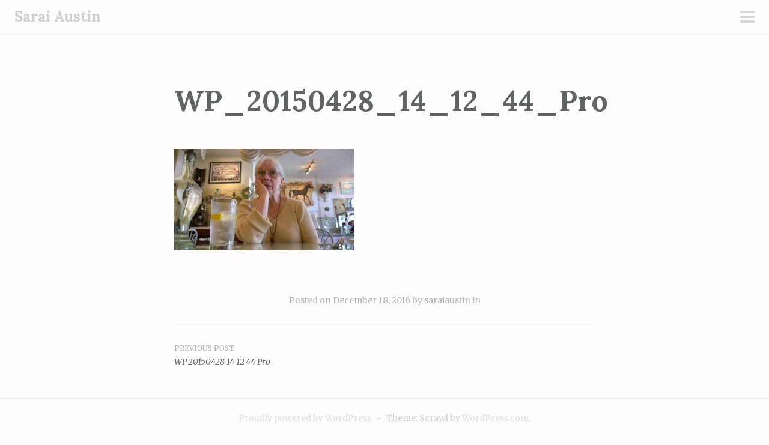

--- FILE ---
content_type: text/html; charset=UTF-8
request_url: https://saraiaustin.com/wp_20150428_14_12_44_pro-2/
body_size: 12235
content:
<!DOCTYPE html>
<html lang="en-US">
<head>
<meta charset="UTF-8">
<meta name="viewport" content="width=device-width, initial-scale=1">
<title>WP_20150428_14_12_44_Pro | Sarai Austin</title>
<link rel="profile" href="http://gmpg.org/xfn/11">
<link rel="pingback" href="https://saraiaustin.com/xmlrpc.php">

<meta name='robots' content='max-image-preview:large' />
<link rel='dns-prefetch' href='//secure.gravatar.com' />
<link rel='dns-prefetch' href='//stats.wp.com' />
<link rel='dns-prefetch' href='//fonts.googleapis.com' />
<link rel='dns-prefetch' href='//v0.wordpress.com' />
<link rel="alternate" type="application/rss+xml" title="Sarai Austin &raquo; Feed" href="https://saraiaustin.com/feed/" />
<link rel="alternate" type="application/rss+xml" title="Sarai Austin &raquo; Comments Feed" href="https://saraiaustin.com/comments/feed/" />
<link rel="alternate" title="oEmbed (JSON)" type="application/json+oembed" href="https://saraiaustin.com/wp-json/oembed/1.0/embed?url=https%3A%2F%2Fsaraiaustin.com%2Fwp_20150428_14_12_44_pro-2%2F" />
<link rel="alternate" title="oEmbed (XML)" type="text/xml+oembed" href="https://saraiaustin.com/wp-json/oembed/1.0/embed?url=https%3A%2F%2Fsaraiaustin.com%2Fwp_20150428_14_12_44_pro-2%2F&#038;format=xml" />
<style id='wp-img-auto-sizes-contain-inline-css' type='text/css'>
img:is([sizes=auto i],[sizes^="auto," i]){contain-intrinsic-size:3000px 1500px}
/*# sourceURL=wp-img-auto-sizes-contain-inline-css */
</style>
<link rel='stylesheet' id='twb-open-sans-css' href='https://fonts.googleapis.com/css?family=Open+Sans%3A300%2C400%2C500%2C600%2C700%2C800&#038;display=swap&#038;ver=6.9' type='text/css' media='all' />
<link rel='stylesheet' id='twbbwg-global-css' href='https://saraiaustin.com/wp-content/plugins/photo-gallery/booster/assets/css/global.css?ver=1.0.0' type='text/css' media='all' />
<link rel='stylesheet' id='scrawl-style-css' href='https://saraiaustin.com/wp-content/themes/My-Scrawl/style.css?ver=6.9' type='text/css' media='all' />
<link rel='stylesheet' id='scrawl-fonts-css' href='https://fonts.googleapis.com/css?family=Lora:400,700|Merriweather:400italic,400,700,700italic&#038;subset=latin%2Clatin-ext' type='text/css' media='all' />
<link rel='stylesheet' id='genericons-css' href='https://saraiaustin.com/wp-content/plugins/jetpack/_inc/genericons/genericons/genericons.css?ver=3.1' type='text/css' media='all' />
<style id='wp-emoji-styles-inline-css' type='text/css'>

	img.wp-smiley, img.emoji {
		display: inline !important;
		border: none !important;
		box-shadow: none !important;
		height: 1em !important;
		width: 1em !important;
		margin: 0 0.07em !important;
		vertical-align: -0.1em !important;
		background: none !important;
		padding: 0 !important;
	}
/*# sourceURL=wp-emoji-styles-inline-css */
</style>
<style id='wp-block-library-inline-css' type='text/css'>
:root{--wp-block-synced-color:#7a00df;--wp-block-synced-color--rgb:122,0,223;--wp-bound-block-color:var(--wp-block-synced-color);--wp-editor-canvas-background:#ddd;--wp-admin-theme-color:#007cba;--wp-admin-theme-color--rgb:0,124,186;--wp-admin-theme-color-darker-10:#006ba1;--wp-admin-theme-color-darker-10--rgb:0,107,160.5;--wp-admin-theme-color-darker-20:#005a87;--wp-admin-theme-color-darker-20--rgb:0,90,135;--wp-admin-border-width-focus:2px}@media (min-resolution:192dpi){:root{--wp-admin-border-width-focus:1.5px}}.wp-element-button{cursor:pointer}:root .has-very-light-gray-background-color{background-color:#eee}:root .has-very-dark-gray-background-color{background-color:#313131}:root .has-very-light-gray-color{color:#eee}:root .has-very-dark-gray-color{color:#313131}:root .has-vivid-green-cyan-to-vivid-cyan-blue-gradient-background{background:linear-gradient(135deg,#00d084,#0693e3)}:root .has-purple-crush-gradient-background{background:linear-gradient(135deg,#34e2e4,#4721fb 50%,#ab1dfe)}:root .has-hazy-dawn-gradient-background{background:linear-gradient(135deg,#faaca8,#dad0ec)}:root .has-subdued-olive-gradient-background{background:linear-gradient(135deg,#fafae1,#67a671)}:root .has-atomic-cream-gradient-background{background:linear-gradient(135deg,#fdd79a,#004a59)}:root .has-nightshade-gradient-background{background:linear-gradient(135deg,#330968,#31cdcf)}:root .has-midnight-gradient-background{background:linear-gradient(135deg,#020381,#2874fc)}:root{--wp--preset--font-size--normal:16px;--wp--preset--font-size--huge:42px}.has-regular-font-size{font-size:1em}.has-larger-font-size{font-size:2.625em}.has-normal-font-size{font-size:var(--wp--preset--font-size--normal)}.has-huge-font-size{font-size:var(--wp--preset--font-size--huge)}.has-text-align-center{text-align:center}.has-text-align-left{text-align:left}.has-text-align-right{text-align:right}.has-fit-text{white-space:nowrap!important}#end-resizable-editor-section{display:none}.aligncenter{clear:both}.items-justified-left{justify-content:flex-start}.items-justified-center{justify-content:center}.items-justified-right{justify-content:flex-end}.items-justified-space-between{justify-content:space-between}.screen-reader-text{border:0;clip-path:inset(50%);height:1px;margin:-1px;overflow:hidden;padding:0;position:absolute;width:1px;word-wrap:normal!important}.screen-reader-text:focus{background-color:#ddd;clip-path:none;color:#444;display:block;font-size:1em;height:auto;left:5px;line-height:normal;padding:15px 23px 14px;text-decoration:none;top:5px;width:auto;z-index:100000}html :where(.has-border-color){border-style:solid}html :where([style*=border-top-color]){border-top-style:solid}html :where([style*=border-right-color]){border-right-style:solid}html :where([style*=border-bottom-color]){border-bottom-style:solid}html :where([style*=border-left-color]){border-left-style:solid}html :where([style*=border-width]){border-style:solid}html :where([style*=border-top-width]){border-top-style:solid}html :where([style*=border-right-width]){border-right-style:solid}html :where([style*=border-bottom-width]){border-bottom-style:solid}html :where([style*=border-left-width]){border-left-style:solid}html :where(img[class*=wp-image-]){height:auto;max-width:100%}:where(figure){margin:0 0 1em}html :where(.is-position-sticky){--wp-admin--admin-bar--position-offset:var(--wp-admin--admin-bar--height,0px)}@media screen and (max-width:600px){html :where(.is-position-sticky){--wp-admin--admin-bar--position-offset:0px}}

/*# sourceURL=wp-block-library-inline-css */
</style><style id='global-styles-inline-css' type='text/css'>
:root{--wp--preset--aspect-ratio--square: 1;--wp--preset--aspect-ratio--4-3: 4/3;--wp--preset--aspect-ratio--3-4: 3/4;--wp--preset--aspect-ratio--3-2: 3/2;--wp--preset--aspect-ratio--2-3: 2/3;--wp--preset--aspect-ratio--16-9: 16/9;--wp--preset--aspect-ratio--9-16: 9/16;--wp--preset--color--black: #000000;--wp--preset--color--cyan-bluish-gray: #abb8c3;--wp--preset--color--white: #ffffff;--wp--preset--color--pale-pink: #f78da7;--wp--preset--color--vivid-red: #cf2e2e;--wp--preset--color--luminous-vivid-orange: #ff6900;--wp--preset--color--luminous-vivid-amber: #fcb900;--wp--preset--color--light-green-cyan: #7bdcb5;--wp--preset--color--vivid-green-cyan: #00d084;--wp--preset--color--pale-cyan-blue: #8ed1fc;--wp--preset--color--vivid-cyan-blue: #0693e3;--wp--preset--color--vivid-purple: #9b51e0;--wp--preset--gradient--vivid-cyan-blue-to-vivid-purple: linear-gradient(135deg,rgb(6,147,227) 0%,rgb(155,81,224) 100%);--wp--preset--gradient--light-green-cyan-to-vivid-green-cyan: linear-gradient(135deg,rgb(122,220,180) 0%,rgb(0,208,130) 100%);--wp--preset--gradient--luminous-vivid-amber-to-luminous-vivid-orange: linear-gradient(135deg,rgb(252,185,0) 0%,rgb(255,105,0) 100%);--wp--preset--gradient--luminous-vivid-orange-to-vivid-red: linear-gradient(135deg,rgb(255,105,0) 0%,rgb(207,46,46) 100%);--wp--preset--gradient--very-light-gray-to-cyan-bluish-gray: linear-gradient(135deg,rgb(238,238,238) 0%,rgb(169,184,195) 100%);--wp--preset--gradient--cool-to-warm-spectrum: linear-gradient(135deg,rgb(74,234,220) 0%,rgb(151,120,209) 20%,rgb(207,42,186) 40%,rgb(238,44,130) 60%,rgb(251,105,98) 80%,rgb(254,248,76) 100%);--wp--preset--gradient--blush-light-purple: linear-gradient(135deg,rgb(255,206,236) 0%,rgb(152,150,240) 100%);--wp--preset--gradient--blush-bordeaux: linear-gradient(135deg,rgb(254,205,165) 0%,rgb(254,45,45) 50%,rgb(107,0,62) 100%);--wp--preset--gradient--luminous-dusk: linear-gradient(135deg,rgb(255,203,112) 0%,rgb(199,81,192) 50%,rgb(65,88,208) 100%);--wp--preset--gradient--pale-ocean: linear-gradient(135deg,rgb(255,245,203) 0%,rgb(182,227,212) 50%,rgb(51,167,181) 100%);--wp--preset--gradient--electric-grass: linear-gradient(135deg,rgb(202,248,128) 0%,rgb(113,206,126) 100%);--wp--preset--gradient--midnight: linear-gradient(135deg,rgb(2,3,129) 0%,rgb(40,116,252) 100%);--wp--preset--font-size--small: 13px;--wp--preset--font-size--medium: 20px;--wp--preset--font-size--large: 36px;--wp--preset--font-size--x-large: 42px;--wp--preset--spacing--20: 0.44rem;--wp--preset--spacing--30: 0.67rem;--wp--preset--spacing--40: 1rem;--wp--preset--spacing--50: 1.5rem;--wp--preset--spacing--60: 2.25rem;--wp--preset--spacing--70: 3.38rem;--wp--preset--spacing--80: 5.06rem;--wp--preset--shadow--natural: 6px 6px 9px rgba(0, 0, 0, 0.2);--wp--preset--shadow--deep: 12px 12px 50px rgba(0, 0, 0, 0.4);--wp--preset--shadow--sharp: 6px 6px 0px rgba(0, 0, 0, 0.2);--wp--preset--shadow--outlined: 6px 6px 0px -3px rgb(255, 255, 255), 6px 6px rgb(0, 0, 0);--wp--preset--shadow--crisp: 6px 6px 0px rgb(0, 0, 0);}:where(.is-layout-flex){gap: 0.5em;}:where(.is-layout-grid){gap: 0.5em;}body .is-layout-flex{display: flex;}.is-layout-flex{flex-wrap: wrap;align-items: center;}.is-layout-flex > :is(*, div){margin: 0;}body .is-layout-grid{display: grid;}.is-layout-grid > :is(*, div){margin: 0;}:where(.wp-block-columns.is-layout-flex){gap: 2em;}:where(.wp-block-columns.is-layout-grid){gap: 2em;}:where(.wp-block-post-template.is-layout-flex){gap: 1.25em;}:where(.wp-block-post-template.is-layout-grid){gap: 1.25em;}.has-black-color{color: var(--wp--preset--color--black) !important;}.has-cyan-bluish-gray-color{color: var(--wp--preset--color--cyan-bluish-gray) !important;}.has-white-color{color: var(--wp--preset--color--white) !important;}.has-pale-pink-color{color: var(--wp--preset--color--pale-pink) !important;}.has-vivid-red-color{color: var(--wp--preset--color--vivid-red) !important;}.has-luminous-vivid-orange-color{color: var(--wp--preset--color--luminous-vivid-orange) !important;}.has-luminous-vivid-amber-color{color: var(--wp--preset--color--luminous-vivid-amber) !important;}.has-light-green-cyan-color{color: var(--wp--preset--color--light-green-cyan) !important;}.has-vivid-green-cyan-color{color: var(--wp--preset--color--vivid-green-cyan) !important;}.has-pale-cyan-blue-color{color: var(--wp--preset--color--pale-cyan-blue) !important;}.has-vivid-cyan-blue-color{color: var(--wp--preset--color--vivid-cyan-blue) !important;}.has-vivid-purple-color{color: var(--wp--preset--color--vivid-purple) !important;}.has-black-background-color{background-color: var(--wp--preset--color--black) !important;}.has-cyan-bluish-gray-background-color{background-color: var(--wp--preset--color--cyan-bluish-gray) !important;}.has-white-background-color{background-color: var(--wp--preset--color--white) !important;}.has-pale-pink-background-color{background-color: var(--wp--preset--color--pale-pink) !important;}.has-vivid-red-background-color{background-color: var(--wp--preset--color--vivid-red) !important;}.has-luminous-vivid-orange-background-color{background-color: var(--wp--preset--color--luminous-vivid-orange) !important;}.has-luminous-vivid-amber-background-color{background-color: var(--wp--preset--color--luminous-vivid-amber) !important;}.has-light-green-cyan-background-color{background-color: var(--wp--preset--color--light-green-cyan) !important;}.has-vivid-green-cyan-background-color{background-color: var(--wp--preset--color--vivid-green-cyan) !important;}.has-pale-cyan-blue-background-color{background-color: var(--wp--preset--color--pale-cyan-blue) !important;}.has-vivid-cyan-blue-background-color{background-color: var(--wp--preset--color--vivid-cyan-blue) !important;}.has-vivid-purple-background-color{background-color: var(--wp--preset--color--vivid-purple) !important;}.has-black-border-color{border-color: var(--wp--preset--color--black) !important;}.has-cyan-bluish-gray-border-color{border-color: var(--wp--preset--color--cyan-bluish-gray) !important;}.has-white-border-color{border-color: var(--wp--preset--color--white) !important;}.has-pale-pink-border-color{border-color: var(--wp--preset--color--pale-pink) !important;}.has-vivid-red-border-color{border-color: var(--wp--preset--color--vivid-red) !important;}.has-luminous-vivid-orange-border-color{border-color: var(--wp--preset--color--luminous-vivid-orange) !important;}.has-luminous-vivid-amber-border-color{border-color: var(--wp--preset--color--luminous-vivid-amber) !important;}.has-light-green-cyan-border-color{border-color: var(--wp--preset--color--light-green-cyan) !important;}.has-vivid-green-cyan-border-color{border-color: var(--wp--preset--color--vivid-green-cyan) !important;}.has-pale-cyan-blue-border-color{border-color: var(--wp--preset--color--pale-cyan-blue) !important;}.has-vivid-cyan-blue-border-color{border-color: var(--wp--preset--color--vivid-cyan-blue) !important;}.has-vivid-purple-border-color{border-color: var(--wp--preset--color--vivid-purple) !important;}.has-vivid-cyan-blue-to-vivid-purple-gradient-background{background: var(--wp--preset--gradient--vivid-cyan-blue-to-vivid-purple) !important;}.has-light-green-cyan-to-vivid-green-cyan-gradient-background{background: var(--wp--preset--gradient--light-green-cyan-to-vivid-green-cyan) !important;}.has-luminous-vivid-amber-to-luminous-vivid-orange-gradient-background{background: var(--wp--preset--gradient--luminous-vivid-amber-to-luminous-vivid-orange) !important;}.has-luminous-vivid-orange-to-vivid-red-gradient-background{background: var(--wp--preset--gradient--luminous-vivid-orange-to-vivid-red) !important;}.has-very-light-gray-to-cyan-bluish-gray-gradient-background{background: var(--wp--preset--gradient--very-light-gray-to-cyan-bluish-gray) !important;}.has-cool-to-warm-spectrum-gradient-background{background: var(--wp--preset--gradient--cool-to-warm-spectrum) !important;}.has-blush-light-purple-gradient-background{background: var(--wp--preset--gradient--blush-light-purple) !important;}.has-blush-bordeaux-gradient-background{background: var(--wp--preset--gradient--blush-bordeaux) !important;}.has-luminous-dusk-gradient-background{background: var(--wp--preset--gradient--luminous-dusk) !important;}.has-pale-ocean-gradient-background{background: var(--wp--preset--gradient--pale-ocean) !important;}.has-electric-grass-gradient-background{background: var(--wp--preset--gradient--electric-grass) !important;}.has-midnight-gradient-background{background: var(--wp--preset--gradient--midnight) !important;}.has-small-font-size{font-size: var(--wp--preset--font-size--small) !important;}.has-medium-font-size{font-size: var(--wp--preset--font-size--medium) !important;}.has-large-font-size{font-size: var(--wp--preset--font-size--large) !important;}.has-x-large-font-size{font-size: var(--wp--preset--font-size--x-large) !important;}
/*# sourceURL=global-styles-inline-css */
</style>

<style id='classic-theme-styles-inline-css' type='text/css'>
/*! This file is auto-generated */
.wp-block-button__link{color:#fff;background-color:#32373c;border-radius:9999px;box-shadow:none;text-decoration:none;padding:calc(.667em + 2px) calc(1.333em + 2px);font-size:1.125em}.wp-block-file__button{background:#32373c;color:#fff;text-decoration:none}
/*# sourceURL=/wp-includes/css/classic-themes.min.css */
</style>
<link rel='stylesheet' id='colorbox-css' href='https://saraiaustin.com/wp-content/plugins/gallery-image-gallery-photo/Style/colorbox.css?ver=6.9' type='text/css' media='all' />
<link rel='stylesheet' id='swipebox-css' href='https://saraiaustin.com/wp-content/plugins/gallery-image-gallery-photo/Style/swipebox.css?ver=6.9' type='text/css' media='all' />
<link rel='stylesheet' id='justifiedGallery-css' href='https://saraiaustin.com/wp-content/plugins/gallery-image-gallery-photo/Style/justifiedGallery.css?ver=6.9' type='text/css' media='all' />
<link rel='stylesheet' id='Rich_Web_Gallery_Image-css' href='https://saraiaustin.com/wp-content/plugins/gallery-image-gallery-photo/Style/Rich-Web-Gallery-Image-Widget.css?ver=6.9' type='text/css' media='all' />
<link rel='stylesheet' id='fontawesomeGI-css-css' href='https://saraiaustin.com/wp-content/plugins/gallery-image-gallery-photo/Style/richwebicons.css?ver=6.9' type='text/css' media='all' />
<link rel='stylesheet' id='bwg_fonts-css' href='https://saraiaustin.com/wp-content/plugins/photo-gallery/css/bwg-fonts/fonts.css?ver=0.0.1' type='text/css' media='all' />
<link rel='stylesheet' id='sumoselect-css' href='https://saraiaustin.com/wp-content/plugins/photo-gallery/css/sumoselect.min.css?ver=3.4.6' type='text/css' media='all' />
<link rel='stylesheet' id='mCustomScrollbar-css' href='https://saraiaustin.com/wp-content/plugins/photo-gallery/css/jquery.mCustomScrollbar.min.css?ver=3.1.5' type='text/css' media='all' />
<link rel='stylesheet' id='bwg_frontend-css' href='https://saraiaustin.com/wp-content/plugins/photo-gallery/css/styles.min.css?ver=1.8.35' type='text/css' media='all' />
<link rel='stylesheet' id='parent-style-css' href='https://saraiaustin.com/wp-content/themes/scrawl/style.css?ver=6.9' type='text/css' media='all' />
<link rel='stylesheet' id='msl-main-css' href='https://saraiaustin.com/wp-content/plugins/master-slider/public/assets/css/masterslider.main.css?ver=3.11.0' type='text/css' media='all' />
<link rel='stylesheet' id='msl-custom-css' href='https://saraiaustin.com/wp-content/uploads/master-slider/custom.css?ver=2.1' type='text/css' media='all' />
<link rel='stylesheet' id='frs-css-css' href='https://saraiaustin.com/wp-content/plugins/fluid-responsive-slideshow/css/frs.css?ver=2.3.1' type='text/css' media='all' />
<link rel='stylesheet' id='frs-position-css' href='https://saraiaustin.com/wp-content/plugins/fluid-responsive-slideshow/css/frs-position.css?ver=2.3.1' type='text/css' media='all' />
<link rel='stylesheet' id='OpenSans-css' href='https://fonts.googleapis.com/css?family=Open+Sans%3A400italic%2C700italic%2C400%2C700&#038;ver=2.3.1' type='text/css' media='all' />
<script type="text/javascript" src="https://saraiaustin.com/wp-includes/js/jquery/jquery.min.js?ver=3.7.1" id="jquery-core-js"></script>
<script type="text/javascript" src="https://saraiaustin.com/wp-includes/js/jquery/jquery-migrate.min.js?ver=3.4.1" id="jquery-migrate-js"></script>
<script type="text/javascript" src="https://saraiaustin.com/wp-content/plugins/photo-gallery/booster/assets/js/circle-progress.js?ver=1.2.2" id="twbbwg-circle-js"></script>
<script type="text/javascript" id="twbbwg-global-js-extra">
/* <![CDATA[ */
var twb = {"nonce":"9745d0558f","ajax_url":"https://saraiaustin.com/wp-admin/admin-ajax.php","plugin_url":"https://saraiaustin.com/wp-content/plugins/photo-gallery/booster","href":"https://saraiaustin.com/wp-admin/admin.php?page=twbbwg_photo-gallery"};
var twb = {"nonce":"9745d0558f","ajax_url":"https://saraiaustin.com/wp-admin/admin-ajax.php","plugin_url":"https://saraiaustin.com/wp-content/plugins/photo-gallery/booster","href":"https://saraiaustin.com/wp-admin/admin.php?page=twbbwg_photo-gallery"};
//# sourceURL=twbbwg-global-js-extra
/* ]]> */
</script>
<script type="text/javascript" src="https://saraiaustin.com/wp-content/plugins/photo-gallery/booster/assets/js/global.js?ver=1.0.0" id="twbbwg-global-js"></script>
<script type="text/javascript" src="https://saraiaustin.com/wp-content/plugins/fluid-responsive-slideshow/js/frs.js?ver=2.3.1" id="fluid-responsive-slideshow-js"></script>
<script type="text/javascript" src="https://saraiaustin.com/wp-content/plugins/fluid-responsive-slideshow/js/jquery.touchSwipe.min.js?ver=6.9" id="touchSwipe_js-js"></script>
<script type="text/javascript" src="https://saraiaustin.com/wp-content/plugins/fluid-responsive-slideshow/js/imagesloaded.min.js?ver=2.3.1" id="images-loaded-js"></script>
<script type="text/javascript" src="https://saraiaustin.com/wp-includes/js/jquery/ui/core.min.js?ver=1.13.3" id="jquery-ui-core-js"></script>
<script type="text/javascript" src="https://saraiaustin.com/wp-includes/js/imagesloaded.min.js?ver=5.0.0" id="imagesloaded-js"></script>
<script type="text/javascript" src="https://saraiaustin.com/wp-includes/js/masonry.min.js?ver=4.2.2" id="masonry-js"></script>
<script type="text/javascript" src="https://saraiaustin.com/wp-content/plugins/gallery-image-gallery-photo/Scripts/jquery.swipebox.min.js?ver=6.9" id="swipebox-js"></script>
<script type="text/javascript" src="https://saraiaustin.com/wp-content/plugins/gallery-image-gallery-photo/Scripts/jquery.colorbox-min.js?ver=6.9" id="colorbox-js"></script>
<script type="text/javascript" src="https://saraiaustin.com/wp-content/plugins/gallery-image-gallery-photo/Scripts/jquery.justifiedGallery.js?ver=6.9" id="justifiedGallery-js"></script>
<script type="text/javascript" src="https://saraiaustin.com/wp-content/plugins/gallery-image-gallery-photo/Scripts/classie.js?ver=6.9" id="classie-js"></script>
<script type="text/javascript" src="https://saraiaustin.com/wp-content/plugins/gallery-image-gallery-photo/Scripts/modernizr-custom.js?ver=6.9" id="Rich_Web_Gallery_Image2-js"></script>
<script type="text/javascript" src="https://saraiaustin.com/wp-content/plugins/gallery-image-gallery-photo/Scripts/Rich-Web-Gallery-Image-Widget.js?ver=6.9" id="Rich_Web_Gallery_Image-js"></script>
<script type="text/javascript" src="https://saraiaustin.com/wp-content/plugins/photo-gallery/js/jquery.sumoselect.min.js?ver=3.4.6" id="sumoselect-js"></script>
<script type="text/javascript" src="https://saraiaustin.com/wp-content/plugins/photo-gallery/js/tocca.min.js?ver=2.0.9" id="bwg_mobile-js"></script>
<script type="text/javascript" src="https://saraiaustin.com/wp-content/plugins/photo-gallery/js/jquery.mCustomScrollbar.concat.min.js?ver=3.1.5" id="mCustomScrollbar-js"></script>
<script type="text/javascript" src="https://saraiaustin.com/wp-content/plugins/photo-gallery/js/jquery.fullscreen.min.js?ver=0.6.0" id="jquery-fullscreen-js"></script>
<script type="text/javascript" id="bwg_frontend-js-extra">
/* <![CDATA[ */
var bwg_objectsL10n = {"bwg_field_required":"field is required.","bwg_mail_validation":"This is not a valid email address.","bwg_search_result":"There are no images matching your search.","bwg_select_tag":"Select Tag","bwg_order_by":"Order By","bwg_search":"Search","bwg_show_ecommerce":"Show Ecommerce","bwg_hide_ecommerce":"Hide Ecommerce","bwg_show_comments":"Show Comments","bwg_hide_comments":"Hide Comments","bwg_restore":"Restore","bwg_maximize":"Maximize","bwg_fullscreen":"Fullscreen","bwg_exit_fullscreen":"Exit Fullscreen","bwg_search_tag":"SEARCH...","bwg_tag_no_match":"No tags found","bwg_all_tags_selected":"All tags selected","bwg_tags_selected":"tags selected","play":"Play","pause":"Pause","is_pro":"","bwg_play":"Play","bwg_pause":"Pause","bwg_hide_info":"Hide info","bwg_show_info":"Show info","bwg_hide_rating":"Hide rating","bwg_show_rating":"Show rating","ok":"Ok","cancel":"Cancel","select_all":"Select all","lazy_load":"0","lazy_loader":"https://saraiaustin.com/wp-content/plugins/photo-gallery/images/ajax_loader.png","front_ajax":"0","bwg_tag_see_all":"see all tags","bwg_tag_see_less":"see less tags"};
//# sourceURL=bwg_frontend-js-extra
/* ]]> */
</script>
<script type="text/javascript" src="https://saraiaustin.com/wp-content/plugins/photo-gallery/js/scripts.min.js?ver=1.8.35" id="bwg_frontend-js"></script>
<link rel="https://api.w.org/" href="https://saraiaustin.com/wp-json/" /><link rel="alternate" title="JSON" type="application/json" href="https://saraiaustin.com/wp-json/wp/v2/media/723" /><link rel="EditURI" type="application/rsd+xml" title="RSD" href="https://saraiaustin.com/xmlrpc.php?rsd" />
<meta name="generator" content="WordPress 6.9" />
<link rel="canonical" href="https://saraiaustin.com/wp_20150428_14_12_44_pro-2/" />
<link rel='shortlink' href='https://wp.me/a87O5v-bF' />
<script>var ms_grabbing_curosr = 'https://saraiaustin.com/wp-content/plugins/master-slider/public/assets/css/common/grabbing.cur', ms_grab_curosr = 'https://saraiaustin.com/wp-content/plugins/master-slider/public/assets/css/common/grab.cur';</script>
<meta name="generator" content="MasterSlider 3.11.0 - Responsive Touch Image Slider | avt.li/msf" />
	<style>img#wpstats{display:none}</style>
		
<!-- Jetpack Open Graph Tags -->
<meta property="og:type" content="article" />
<meta property="og:title" content="WP_20150428_14_12_44_Pro" />
<meta property="og:url" content="https://saraiaustin.com/wp_20150428_14_12_44_pro-2/" />
<meta property="og:description" content="Visit the post for more." />
<meta property="article:published_time" content="2016-12-19T01:36:37+00:00" />
<meta property="article:modified_time" content="2016-12-19T01:36:37+00:00" />
<meta property="og:site_name" content="Sarai Austin" />
<meta property="og:image" content="https://saraiaustin.com/wp-content/uploads/2016/12/WP_20150428_14_12_44_Pro.jpg" />
<meta property="og:image:alt" content="" />
<meta property="og:locale" content="en_US" />
<meta name="twitter:text:title" content="WP_20150428_14_12_44_Pro" />
<meta name="twitter:image" content="https://saraiaustin.com/wp-content/uploads/2016/12/WP_20150428_14_12_44_Pro.jpg?w=640" />
<meta name="twitter:card" content="summary_large_image" />
<meta name="twitter:description" content="Visit the post for more." />

<!-- End Jetpack Open Graph Tags -->
<link rel="icon" href="https://saraiaustin.com/wp-content/uploads/2016/11/cropped-sarailogo2-32x32.jpg" sizes="32x32" />
<link rel="icon" href="https://saraiaustin.com/wp-content/uploads/2016/11/cropped-sarailogo2-192x192.jpg" sizes="192x192" />
<link rel="apple-touch-icon" href="https://saraiaustin.com/wp-content/uploads/2016/11/cropped-sarailogo2-180x180.jpg" />
<meta name="msapplication-TileImage" content="https://saraiaustin.com/wp-content/uploads/2016/11/cropped-sarailogo2-270x270.jpg" />
</head>

<body class="attachment wp-singular attachment-template-default single single-attachment postid-723 attachmentid-723 attachment-jpeg wp-theme-scrawl wp-child-theme-My-Scrawl _masterslider _ms_version_3.11.0 group-blog">
	<button class="menu-toggle x">
		<span class="lines"></span>
		<span class="screen-reader-text">Primary Menu</span>
	</button>
	<div class="slide-menu">
				
		<h1 class="site-title"><a href="https://saraiaustin.com/" rel="home">Sarai Austin</a></h1>
		<h2 class="site-description">writer</h2>
		
				
					<nav id="site-navigation" class="main-navigation" role="navigation">
				<div class="menu-content-container"><ul id="menu-content" class="menu"><li id="menu-item-424" class="menu-item menu-item-type-post_type menu-item-object-page menu-item-home menu-item-424"><a href="https://saraiaustin.com/">Home</a></li>
<li id="menu-item-1182" class="menu-item menu-item-type-post_type menu-item-object-page menu-item-1182"><a href="https://saraiaustin.com/sarai/about/">About</a></li>
<li id="menu-item-1455" class="menu-item menu-item-type-post_type menu-item-object-page menu-item-1455"><a href="https://saraiaustin.com/sarai/making-the-bed/">Making the Bed</a></li>
<li id="menu-item-1187" class="menu-item menu-item-type-post_type menu-item-object-page current_page_parent menu-item-1187"><a href="https://saraiaustin.com/posts/">Posts</a></li>
<li id="menu-item-454" class="menu-item menu-item-type-post_type menu-item-object-page menu-item-454"><a href="https://saraiaustin.com/sarai/who-i-am/">Who I Am</a></li>
<li id="menu-item-24" class="menu-item menu-item-type-post_type menu-item-object-page menu-item-24"><a href="https://saraiaustin.com/sarai/september-24-1946-october-16-2016/">Obituary Card</a></li>
<li id="menu-item-310" class="menu-item menu-item-type-post_type menu-item-object-page menu-item-310"><a href="https://saraiaustin.com/sarai/photos-2/">Photos of Sarai</a></li>
<li id="menu-item-883" class="menu-item menu-item-type-post_type menu-item-object-page menu-item-883"><a href="https://saraiaustin.com/sarai/chapbooks/">Chapbooks</a></li>
<li id="menu-item-1334" class="menu-item menu-item-type-post_type menu-item-object-page menu-item-1334"><a href="https://saraiaustin.com/sarai/chronological/">Chronological &#8211; There is No Autobiography but This</a></li>
<li id="menu-item-1250" class="menu-item menu-item-type-post_type menu-item-object-page menu-item-1250"><a href="https://saraiaustin.com/sarai/easter-sunday-april-16-2017/">Easter Sunday, April 16, 2017</a></li>
<li id="menu-item-1424" class="menu-item menu-item-type-post_type menu-item-object-page menu-item-1424"><a href="https://saraiaustin.com/?page_id=1423">June, 1976</a></li>
<li id="menu-item-1488" class="menu-item menu-item-type-post_type menu-item-object-page menu-item-1488"><a href="https://saraiaustin.com/sarai/peace-pilgrim/">Peace Pilgrim</a></li>
</ul></div>			</nav><!-- #site-navigation -->
				
			<div id="secondary" class="widget-area" role="complementary">
		<aside id="text-2" class="widget widget_text">			<div class="textwidget"></div>
		</aside>
		<aside id="recent-posts-4" class="widget widget_recent_entries">
		<h1 class="widget-title">Recent Posts</h1>
		<ul>
											<li>
					<a href="https://saraiaustin.com/2017/11/04/once-more-into-the-abyss-of-the-time-beyond/">Once more into the abyss of the time beyond.</a>
											<span class="post-date">November 4, 2017</span>
									</li>
											<li>
					<a href="https://saraiaustin.com/2017/10/13/address/">address</a>
											<span class="post-date">October 13, 2017</span>
									</li>
											<li>
					<a href="https://saraiaustin.com/2017/10/10/keyboard-sarais-911-poem/">Keyboard (Sarai&#8217;s 9/11 poem)</a>
											<span class="post-date">October 10, 2017</span>
									</li>
											<li>
					<a href="https://saraiaustin.com/2017/10/09/trifles/">trifles</a>
											<span class="post-date">October 9, 2017</span>
									</li>
											<li>
					<a href="https://saraiaustin.com/2017/10/04/biting/">biting</a>
											<span class="post-date">October 4, 2017</span>
									</li>
					</ul>

		</aside><aside id="categories-4" class="widget widget_categories"><h1 class="widget-title">Categories</h1><form action="https://saraiaustin.com" method="get"><label class="screen-reader-text" for="cat">Categories</label><select  name='cat' id='cat' class='postform'>
	<option value='-1'>Select Category</option>
	<option class="level-0" value="9">1970s&nbsp;&nbsp;(10)</option>
	<option class="level-0" value="5">1976&nbsp;&nbsp;(5)</option>
	<option class="level-0" value="7">1977&nbsp;&nbsp;(1)</option>
	<option class="level-0" value="11">1980s&nbsp;&nbsp;(4)</option>
	<option class="level-0" value="12">1987&nbsp;&nbsp;(1)</option>
	<option class="level-0" value="10">1989&nbsp;&nbsp;(2)</option>
	<option class="level-0" value="16">1994&nbsp;&nbsp;(1)</option>
	<option class="level-0" value="4">1999&nbsp;&nbsp;(6)</option>
	<option class="level-1" value="15">&nbsp;&nbsp;&nbsp;2001&nbsp;&nbsp;(3)</option>
	<option class="level-0" value="14">2014&nbsp;&nbsp;(4)</option>
	<option class="level-0" value="13">2015&nbsp;&nbsp;(2)</option>
	<option class="level-0" value="1">Uncategorized&nbsp;&nbsp;(1)</option>
</select>
</form><script type="text/javascript">
/* <![CDATA[ */

( ( dropdownId ) => {
	const dropdown = document.getElementById( dropdownId );
	function onSelectChange() {
		setTimeout( () => {
			if ( 'escape' === dropdown.dataset.lastkey ) {
				return;
			}
			if ( dropdown.value && parseInt( dropdown.value ) > 0 && dropdown instanceof HTMLSelectElement ) {
				dropdown.parentElement.submit();
			}
		}, 250 );
	}
	function onKeyUp( event ) {
		if ( 'Escape' === event.key ) {
			dropdown.dataset.lastkey = 'escape';
		} else {
			delete dropdown.dataset.lastkey;
		}
	}
	function onClick() {
		delete dropdown.dataset.lastkey;
	}
	dropdown.addEventListener( 'keyup', onKeyUp );
	dropdown.addEventListener( 'click', onClick );
	dropdown.addEventListener( 'change', onSelectChange );
})( "cat" );

//# sourceURL=WP_Widget_Categories%3A%3Awidget
/* ]]> */
</script>
</aside><aside id="nav_menu-2" class="widget widget_nav_menu"><div class="menu-content-container"><ul id="menu-content-1" class="menu"><li class="menu-item menu-item-type-post_type menu-item-object-page menu-item-home menu-item-424"><a href="https://saraiaustin.com/">Home</a></li>
<li class="menu-item menu-item-type-post_type menu-item-object-page menu-item-1182"><a href="https://saraiaustin.com/sarai/about/">About</a></li>
<li class="menu-item menu-item-type-post_type menu-item-object-page menu-item-1455"><a href="https://saraiaustin.com/sarai/making-the-bed/">Making the Bed</a></li>
<li class="menu-item menu-item-type-post_type menu-item-object-page current_page_parent menu-item-1187"><a href="https://saraiaustin.com/posts/">Posts</a></li>
<li class="menu-item menu-item-type-post_type menu-item-object-page menu-item-454"><a href="https://saraiaustin.com/sarai/who-i-am/">Who I Am</a></li>
<li class="menu-item menu-item-type-post_type menu-item-object-page menu-item-24"><a href="https://saraiaustin.com/sarai/september-24-1946-october-16-2016/">Obituary Card</a></li>
<li class="menu-item menu-item-type-post_type menu-item-object-page menu-item-310"><a href="https://saraiaustin.com/sarai/photos-2/">Photos of Sarai</a></li>
<li class="menu-item menu-item-type-post_type menu-item-object-page menu-item-883"><a href="https://saraiaustin.com/sarai/chapbooks/">Chapbooks</a></li>
<li class="menu-item menu-item-type-post_type menu-item-object-page menu-item-1334"><a href="https://saraiaustin.com/sarai/chronological/">Chronological &#8211; There is No Autobiography but This</a></li>
<li class="menu-item menu-item-type-post_type menu-item-object-page menu-item-1250"><a href="https://saraiaustin.com/sarai/easter-sunday-april-16-2017/">Easter Sunday, April 16, 2017</a></li>
<li class="menu-item menu-item-type-post_type menu-item-object-page menu-item-1424"><a href="https://saraiaustin.com/?page_id=1423">June, 1976</a></li>
<li class="menu-item menu-item-type-post_type menu-item-object-page menu-item-1488"><a href="https://saraiaustin.com/sarai/peace-pilgrim/">Peace Pilgrim</a></li>
</ul></div></aside><aside id="search-4" class="widget widget_search"><form role="search" method="get" class="search-form" action="https://saraiaustin.com/">
				<label>
					<span class="screen-reader-text">Search for:</span>
					<input type="search" class="search-field" placeholder="Search &hellip;" value="" name="s" />
				</label>
				<input type="submit" class="search-submit" value="Search" />
			</form></aside><aside id="pages-2" class="widget widget_pages"><h1 class="widget-title">Pages</h1>
			<ul>
				<li class="page_item page-item-1186"><a href="https://saraiaustin.com/posts/">Posts</a></li>
<li class="page_item page-item-419 page_item_has_children"><a href="https://saraiaustin.com/">Sarai</a>
<ul class='children'>
	<li class="page_item page-item-1181"><a href="https://saraiaustin.com/sarai/about/">About</a></li>
	<li class="page_item page-item-21"><a href="https://saraiaustin.com/sarai/september-24-1946-october-16-2016/">Answers</a></li>
	<li class="page_item page-item-881 page_item_has_children"><a href="https://saraiaustin.com/sarai/chapbooks/">Chapbooks</a>
	<ul class='children'>
		<li class="page_item page-item-757"><a href="https://saraiaustin.com/sarai/chapbooks/46-postcards/">46 Postcards</a></li>
		<li class="page_item page-item-1341"><a href="https://saraiaustin.com/sarai/chapbooks/autumn-comes/">Autumn Comes</a></li>
		<li class="page_item page-item-348"><a href="https://saraiaustin.com/sarai/chapbooks/348-2/">Bare Woman</a></li>
		<li class="page_item page-item-321"><a href="https://saraiaustin.com/sarai/chapbooks/in-then-out/">In, then Out</a></li>
		<li class="page_item page-item-460"><a href="https://saraiaustin.com/sarai/chapbooks/in-then-out-2/">In, then Out</a></li>
		<li class="page_item page-item-386"><a href="https://saraiaustin.com/sarai/chapbooks/386-2/">Other Summers &#8211; (long version)</a></li>
		<li class="page_item page-item-1076 page_item_has_children"><a href="https://saraiaustin.com/sarai/chapbooks/other-summers-early-poems/">Other Summers &#8211; (short version)</a>
		<ul class='children'>
			<li class="page_item page-item-1107"><a href="https://saraiaustin.com/sarai/chapbooks/other-summers-early-poems/all-action-is-useless/">All Action Is Useless</a></li>
			<li class="page_item page-item-1128"><a href="https://saraiaustin.com/sarai/chapbooks/other-summers-early-poems/answers/">Answers</a></li>
			<li class="page_item page-item-1122"><a href="https://saraiaustin.com/sarai/chapbooks/other-summers-early-poems/beige/">Beige</a></li>
			<li class="page_item page-item-1110"><a href="https://saraiaustin.com/sarai/chapbooks/other-summers-early-poems/bird-rocked/">Bird Rocked</a></li>
			<li class="page_item page-item-1113"><a href="https://saraiaustin.com/sarai/chapbooks/other-summers-early-poems/caffeine/">Caffeine</a></li>
			<li class="page_item page-item-1080"><a href="https://saraiaustin.com/sarai/chapbooks/other-summers-early-poems/country-girls/">Country Girls</a></li>
			<li class="page_item page-item-1098"><a href="https://saraiaustin.com/sarai/chapbooks/other-summers-early-poems/flash-and-nails-part-two/">Flash And Nails   Part two</a></li>
			<li class="page_item page-item-1119"><a href="https://saraiaustin.com/sarai/chapbooks/other-summers-early-poems/grasping/">Grasping</a></li>
			<li class="page_item page-item-1131"><a href="https://saraiaustin.com/sarai/chapbooks/other-summers-early-poems/in-european-films/">In European Films</a></li>
			<li class="page_item page-item-1104"><a href="https://saraiaustin.com/sarai/chapbooks/other-summers-early-poems/in-the-cemetery/">In The Cemetery</a></li>
			<li class="page_item page-item-1101"><a href="https://saraiaustin.com/sarai/chapbooks/other-summers-early-poems/love-notes/">Love Notes</a></li>
			<li class="page_item page-item-1089"><a href="https://saraiaustin.com/sarai/chapbooks/other-summers-early-poems/other-summers/">Other Summers</a></li>
			<li class="page_item page-item-1095"><a href="https://saraiaustin.com/sarai/chapbooks/other-summers-early-poems/premenstrual-tension/">Premenstrual Tension</a></li>
			<li class="page_item page-item-1083"><a href="https://saraiaustin.com/sarai/chapbooks/other-summers-early-poems/sepia/">Sepia</a></li>
			<li class="page_item page-item-1125"><a href="https://saraiaustin.com/sarai/chapbooks/other-summers-early-poems/sibyl/">Sibyl</a></li>
			<li class="page_item page-item-1086"><a href="https://saraiaustin.com/sarai/chapbooks/other-summers-early-poems/sundays/">Sundays</a></li>
			<li class="page_item page-item-1116"><a href="https://saraiaustin.com/sarai/chapbooks/other-summers-early-poems/the-photo-caption/">The Photo Caption</a></li>
			<li class="page_item page-item-1092"><a href="https://saraiaustin.com/sarai/chapbooks/other-summers-early-poems/watermelon/">Watermelon</a></li>
		</ul>
</li>
		<li class="page_item page-item-861"><a href="https://saraiaustin.com/sarai/chapbooks/provocative-duet/">Provocative Duet</a></li>
		<li class="page_item page-item-911 page_item_has_children"><a href="https://saraiaustin.com/sarai/chapbooks/sassafrass-blues-poems/">Sassafrass &#8211; blues poems</a>
		<ul class='children'>
			<li class="page_item page-item-919"><a href="https://saraiaustin.com/sarai/chapbooks/sassafrass-blues-poems/a-little-unfinished-song/">A Little Unfinished Song</a></li>
			<li class="page_item page-item-941"><a href="https://saraiaustin.com/sarai/chapbooks/sassafrass-blues-poems/bottle-neck-blues/">Bottle Neck Blues</a></li>
			<li class="page_item page-item-937"><a href="https://saraiaustin.com/sarai/chapbooks/sassafrass-blues-poems/clothes-line-blues/">Clothes Line Blues</a></li>
			<li class="page_item page-item-922"><a href="https://saraiaustin.com/sarai/chapbooks/sassafrass-blues-poems/im-a-hog-for-ya-honey/">I&#8217;m A Hog For Ya, Honey</a></li>
			<li class="page_item page-item-928"><a href="https://saraiaustin.com/sarai/chapbooks/sassafrass-blues-poems/junky/">Junky</a></li>
			<li class="page_item page-item-944"><a href="https://saraiaustin.com/sarai/chapbooks/sassafrass-blues-poems/kansas-city-blues/">Kansas City Blues</a></li>
			<li class="page_item page-item-931"><a href="https://saraiaustin.com/sarai/chapbooks/sassafrass-blues-poems/mean-woman-blues/">Mean Woman Blues</a></li>
			<li class="page_item page-item-913"><a href="https://saraiaustin.com/sarai/chapbooks/sassafrass-blues-poems/mr-trouble/">Mr. Trouble</a></li>
			<li class="page_item page-item-934"><a href="https://saraiaustin.com/sarai/chapbooks/sassafrass-blues-poems/sassafrass/">Sassafrass</a></li>
			<li class="page_item page-item-925"><a href="https://saraiaustin.com/sarai/chapbooks/sassafrass-blues-poems/service-junky/">Service Junky</a></li>
			<li class="page_item page-item-916"><a href="https://saraiaustin.com/sarai/chapbooks/sassafrass-blues-poems/we-got-the-blues/">We Got The Blues</a></li>
		</ul>
</li>
		<li class="page_item page-item-1003 page_item_has_children"><a href="https://saraiaustin.com/sarai/chapbooks/something-in-return/">Something in Return &#8211; long poems (2003)</a>
		<ul class='children'>
			<li class="page_item page-item-1028"><a href="https://saraiaustin.com/sarai/chapbooks/something-in-return/chords/">Chords</a></li>
			<li class="page_item page-item-1044"><a href="https://saraiaustin.com/sarai/chapbooks/something-in-return/cowboys/">Cowboys</a></li>
			<li class="page_item page-item-1032"><a href="https://saraiaustin.com/sarai/chapbooks/something-in-return/maintaining-the-archives/">Maintaining the Archives</a></li>
			<li class="page_item page-item-1016"><a href="https://saraiaustin.com/sarai/chapbooks/something-in-return/pieces/">Pieces</a></li>
			<li class="page_item page-item-1041"><a href="https://saraiaustin.com/sarai/chapbooks/something-in-return/shirts/">Shirts</a></li>
			<li class="page_item page-item-1022"><a href="https://saraiaustin.com/sarai/chapbooks/something-in-return/1022-2/">The Wedding</a></li>
			<li class="page_item page-item-1036"><a href="https://saraiaustin.com/sarai/chapbooks/something-in-return/train/">Train</a></li>
			<li class="page_item page-item-1006"><a href="https://saraiaustin.com/sarai/chapbooks/something-in-return/voices/">Voices</a></li>
		</ul>
</li>
	</ul>
</li>
	<li class="page_item page-item-1326 page_item_has_children"><a href="https://saraiaustin.com/sarai/chronological/">Chronological &#8211; There is No Autobiography but This</a>
	<ul class='children'>
		<li class="page_item page-item-1411 page_item_has_children"><a href="https://saraiaustin.com/sarai/chronological/1970s/">1970s</a>
		<ul class='children'>
			<li class="page_item page-item-1414"><a href="https://saraiaustin.com/sarai/chronological/1970s/1970s-undated/">1970s &#8211; undated and unordered</a></li>
			<li class="page_item page-item-1419"><a href="https://saraiaustin.com/sarai/chronological/1970s/1975-may-1976/">1975-May, 1976</a></li>
			<li class="page_item page-item-1428"><a href="https://saraiaustin.com/sarai/chronological/1970s/after-june-1976/">After June, 1976</a></li>
			<li class="page_item page-item-1961"><a href="https://saraiaustin.com/sarai/chronological/1970s/june-1976a/">June, 1976</a></li>
		</ul>
</li>
		<li class="page_item page-item-1697 page_item_has_children"><a href="https://saraiaustin.com/sarai/chronological/1980s/">1980s</a>
		<ul class='children'>
			<li class="page_item page-item-1704"><a href="https://saraiaustin.com/sarai/chronological/1980s/1980s-loose/">1980s loose</a></li>
			<li class="page_item page-item-1701"><a href="https://saraiaustin.com/sarai/chronological/1980s/1980s-ms/">1980s MS</a></li>
		</ul>
</li>
		<li class="page_item page-item-1715"><a href="https://saraiaustin.com/sarai/chronological/1990s/">1990s</a></li>
		<li class="page_item page-item-1723"><a href="https://saraiaustin.com/sarai/chronological/1994poems/">1994poems</a></li>
		<li class="page_item page-item-1727"><a href="https://saraiaustin.com/sarai/chronological/1995poems/">1995poems</a></li>
		<li class="page_item page-item-1512"><a href="https://saraiaustin.com/sarai/chronological/1996-poems/">1996 Poems</a></li>
		<li class="page_item page-item-1515 page_item_has_children"><a href="https://saraiaustin.com/sarai/chronological/1997-poems/">1997 Poems</a>
		<ul class='children'>
			<li class="page_item page-item-1518"><a href="https://saraiaustin.com/sarai/chronological/1997-poems/1997-1/">1997-1</a></li>
			<li class="page_item page-item-1521"><a href="https://saraiaustin.com/sarai/chronological/1997-poems/1997-2/">1997-2</a></li>
			<li class="page_item page-item-1524"><a href="https://saraiaustin.com/sarai/chronological/1997-poems/1997-3/">1997-3</a></li>
			<li class="page_item page-item-1527"><a href="https://saraiaustin.com/sarai/chronological/1997-poems/1997-4/">1997-4</a></li>
		</ul>
</li>
		<li class="page_item page-item-1483 page_item_has_children"><a href="https://saraiaustin.com/sarai/chronological/1998-2/">1998</a>
		<ul class='children'>
			<li class="page_item page-item-1473"><a href="https://saraiaustin.com/sarai/chronological/1998-2/1998-poems/">1998 Poems</a></li>
			<li class="page_item page-item-1501"><a href="https://saraiaustin.com/sarai/chronological/1998-2/1998-april-and-may/">1998, April and May</a></li>
			<li class="page_item page-item-1498"><a href="https://saraiaustin.com/sarai/chronological/1998-2/1998-february-and-march/">1998, February and March</a></li>
			<li class="page_item page-item-1492"><a href="https://saraiaustin.com/sarai/chronological/1998-2/1998-january/">1998, January</a></li>
			<li class="page_item page-item-1505"><a href="https://saraiaustin.com/sarai/chronological/1998-2/1998-june-through-august/">1998, June through August</a></li>
			<li class="page_item page-item-1509"><a href="https://saraiaustin.com/sarai/chronological/1998-2/1998-september-through-december/">1998, September through December</a></li>
		</ul>
</li>
		<li class="page_item page-item-1874 page_item_has_children"><a href="https://saraiaustin.com/sarai/chronological/1999-poems/">1999 Poems</a>
		<ul class='children'>
			<li class="page_item page-item-1876"><a href="https://saraiaustin.com/sarai/chronological/1999-poems/1999-poems-1/">1999 Poems 1</a></li>
			<li class="page_item page-item-1896"><a href="https://saraiaustin.com/sarai/chronological/1999-poems/1999-poems-10/">1999 Poems 10</a></li>
			<li class="page_item page-item-1878"><a href="https://saraiaustin.com/sarai/chronological/1999-poems/1999-poems-2/">1999 Poems 2</a></li>
			<li class="page_item page-item-1880"><a href="https://saraiaustin.com/sarai/chronological/1999-poems/199-poems-3/">1999 Poems 3</a></li>
			<li class="page_item page-item-1883"><a href="https://saraiaustin.com/sarai/chronological/1999-poems/1999-poems-4/">1999 Poems 4</a></li>
			<li class="page_item page-item-1885"><a href="https://saraiaustin.com/sarai/chronological/1999-poems/1999-poems-5/">1999 Poems 5</a></li>
			<li class="page_item page-item-1887"><a href="https://saraiaustin.com/sarai/chronological/1999-poems/1999-poems-6/">1999 Poems 6</a></li>
			<li class="page_item page-item-1889"><a href="https://saraiaustin.com/sarai/chronological/1999-poems/1999-poems-7/">1999 Poems 7</a></li>
			<li class="page_item page-item-1891"><a href="https://saraiaustin.com/sarai/chronological/1999-poems/1999-poems-8/">1999 Poems 8</a></li>
			<li class="page_item page-item-1894"><a href="https://saraiaustin.com/sarai/chronological/1999-poems/1999-poems-9/">1999 Poems 9</a></li>
			<li class="page_item page-item-1898"><a href="https://saraiaustin.com/sarai/chronological/1999-poems/199-poems-undated/">1999 Poems undated</a></li>
		</ul>
</li>
		<li class="page_item page-item-1846 page_item_has_children"><a href="https://saraiaustin.com/sarai/chronological/2000-poems/">2000</a>
		<ul class='children'>
			<li class="page_item page-item-1850"><a href="https://saraiaustin.com/sarai/chronological/2000-poems/2000-poems-1/">2000 Poems 1</a></li>
			<li class="page_item page-item-1852"><a href="https://saraiaustin.com/sarai/chronological/2000-poems/2000-poems-2/">2000 Poems 2</a></li>
			<li class="page_item page-item-1854"><a href="https://saraiaustin.com/sarai/chronological/2000-poems/2000-poems-3/">2000 Poems 3</a></li>
			<li class="page_item page-item-1856"><a href="https://saraiaustin.com/sarai/chronological/2000-poems/2000-poems-4/">2000 Poems 4</a></li>
			<li class="page_item page-item-1858"><a href="https://saraiaustin.com/sarai/chronological/2000-poems/2000-poems-5/">2000 Poems 5</a></li>
		</ul>
</li>
		<li class="page_item page-item-1405 page_item_has_children"><a href="https://saraiaustin.com/sarai/chronological/2001-2/">2001</a>
		<ul class='children'>
			<li class="page_item page-item-1379"><a href="https://saraiaustin.com/sarai/chronological/2001-2/2001-april-june/">2001, April &#8211; June</a></li>
			<li class="page_item page-item-1392"><a href="https://saraiaustin.com/sarai/chronological/2001-2/2001-august/">2001, August</a></li>
			<li class="page_item page-item-1360"><a href="https://saraiaustin.com/sarai/chronological/2001-2/2001-february/">2001, February</a></li>
			<li class="page_item page-item-1329"><a href="https://saraiaustin.com/sarai/chronological/2001-2/2001-january/">2001, January</a></li>
			<li class="page_item page-item-1384"><a href="https://saraiaustin.com/sarai/chronological/2001-2/2001-july/">2001, July</a></li>
			<li class="page_item page-item-1368"><a href="https://saraiaustin.com/sarai/chronological/2001-2/2001-march/">2001, March</a></li>
			<li class="page_item page-item-1399"><a href="https://saraiaustin.com/sarai/chronological/2001-2/2001-september-december/">2001, September-December</a></li>
		</ul>
</li>
		<li class="page_item page-item-1654 page_item_has_children"><a href="https://saraiaustin.com/sarai/chronological/2002-2/">2002</a>
		<ul class='children'>
			<li class="page_item page-item-1650"><a href="https://saraiaustin.com/sarai/chronological/2002-2/2002-poems-1/">2002 Poems 1</a></li>
			<li class="page_item page-item-1661"><a href="https://saraiaustin.com/sarai/chronological/2002-2/2002-2/">2002 Poems 2</a></li>
			<li class="page_item page-item-1667"><a href="https://saraiaustin.com/sarai/chronological/2002-2/2002-poems-3/">2002 Poems 3</a></li>
			<li class="page_item page-item-1671"><a href="https://saraiaustin.com/sarai/chronological/2002-2/2002-poems-4/">2002 Poems 4</a></li>
		</ul>
</li>
		<li class="page_item page-item-1675 page_item_has_children"><a href="https://saraiaustin.com/sarai/chronological/2003-2/">2003</a>
		<ul class='children'>
			<li class="page_item page-item-1678"><a href="https://saraiaustin.com/sarai/chronological/2003-2/2003-poems-1/">2003 Poems 1</a></li>
			<li class="page_item page-item-1681"><a href="https://saraiaustin.com/sarai/chronological/2003-2/2003-poems-2/">2003 Poems 2</a></li>
		</ul>
</li>
		<li class="page_item page-item-1778 page_item_has_children"><a href="https://saraiaustin.com/sarai/chronological/2004poems/">2004Poems</a>
		<ul class='children'>
			<li class="page_item page-item-1792"><a href="https://saraiaustin.com/sarai/chronological/2004poems/2004poems-1/">2004Poems-1</a></li>
			<li class="page_item page-item-1796"><a href="https://saraiaustin.com/sarai/chronological/2004poems/2004poems-2/">2004Poems-2</a></li>
			<li class="page_item page-item-1799"><a href="https://saraiaustin.com/sarai/chronological/2004poems/2004poems-3/">2004Poems-3</a></li>
		</ul>
</li>
		<li class="page_item page-item-1781 page_item_has_children"><a href="https://saraiaustin.com/sarai/chronological/2005poems/">2005Poems</a>
		<ul class='children'>
			<li class="page_item page-item-1823"><a href="https://saraiaustin.com/sarai/chronological/2005poems/2005poems-1/">2005Poems-1</a></li>
			<li class="page_item page-item-1825"><a href="https://saraiaustin.com/sarai/chronological/2005poems/2005poems-2/">2005Poems-2</a></li>
			<li class="page_item page-item-1827"><a href="https://saraiaustin.com/sarai/chronological/2005poems/2005poems-3/">2005Poems-3</a></li>
		</ul>
</li>
		<li class="page_item page-item-1784 page_item_has_children"><a href="https://saraiaustin.com/sarai/chronological/2006poems/">2006Poems</a>
		<ul class='children'>
			<li class="page_item page-item-1816"><a href="https://saraiaustin.com/sarai/chronological/2006poems/2006poems-1/">2006Poems-1</a></li>
			<li class="page_item page-item-1818"><a href="https://saraiaustin.com/sarai/chronological/2006poems/2006poems-2/">2006Poems-2</a></li>
			<li class="page_item page-item-1820"><a href="https://saraiaustin.com/sarai/chronological/2006poems/2006poems-3/">2006Poems-3</a></li>
		</ul>
</li>
		<li class="page_item page-item-1786 page_item_has_children"><a href="https://saraiaustin.com/sarai/chronological/2007poems/">2007Poems</a>
		<ul class='children'>
			<li class="page_item page-item-1837"><a href="https://saraiaustin.com/sarai/chronological/2007poems/2007poems-1/">2007Poems-1</a></li>
			<li class="page_item page-item-1839"><a href="https://saraiaustin.com/sarai/chronological/2007poems/2007poems-2/">2007Poems-2</a></li>
		</ul>
</li>
		<li class="page_item page-item-1601"><a href="https://saraiaustin.com/sarai/chronological/2008-poems/">2008 Poems</a></li>
		<li class="page_item page-item-1597"><a href="https://saraiaustin.com/sarai/chronological/2009-poems/">2009 Poems</a></li>
		<li class="page_item page-item-1609"><a href="https://saraiaustin.com/sarai/chronological/2010-poems/">2010 Poems</a></li>
		<li class="page_item page-item-1611"><a href="https://saraiaustin.com/sarai/chronological/2011-poems/">2011 Poems</a></li>
		<li class="page_item page-item-1739"><a href="https://saraiaustin.com/sarai/chronological/2012poems/">2012poems</a></li>
		<li class="page_item page-item-1742"><a href="https://saraiaustin.com/sarai/chronological/2013poems/">2013poems</a></li>
		<li class="page_item page-item-1737"><a href="https://saraiaustin.com/sarai/chronological/2014poems/">2014poems</a></li>
		<li class="page_item page-item-1735"><a href="https://saraiaustin.com/sarai/chronological/2015poems/">2015poems</a></li>
		<li class="page_item page-item-1730"><a href="https://saraiaustin.com/sarai/chronological/2016poems/">2016poems</a></li>
	</ul>
</li>
	<li class="page_item page-item-1241"><a href="https://saraiaustin.com/sarai/easter-sunday-april-16-2017/">Easter Sunday, April 16, 2017</a></li>
	<li class="page_item page-item-1446"><a href="https://saraiaustin.com/sarai/making-the-bed/">making the bed</a></li>
	<li class="page_item page-item-1480"><a href="https://saraiaustin.com/sarai/peace-pilgrim/">Peace Pilgrim</a></li>
	<li class="page_item page-item-307"><a href="https://saraiaustin.com/sarai/photos-2/">Photos of Sarai</a></li>
	<li class="page_item page-item-447"><a href="https://saraiaustin.com/sarai/who-i-am/">Who I am:</a></li>
</ul>
</li>
			</ul>

			</aside>	</div><!-- #secondary -->
	</div><!-- .slide-menu -->
<div id="page" class="hfeed site">
	<a class="skip-link screen-reader-text" href="#content">Skip to content</a>

	<header id="masthead" class="site-header" role="banner">

		<div class="site-branding">
						<h1 class="site-title"><a href="https://saraiaustin.com/" rel="home">Sarai Austin</a></h1>
		</div>

	</header><!-- #masthead -->

	
	
	<div id="content" class="site-content">


	<div id="primary" class="content-area">
		<main id="main" class="site-main" role="main">

		
			<article id="post-723" class="post-723 attachment type-attachment status-inherit hentry">
	    
		<header class="entry-header">
			<h1 class="entry-title">WP_20150428_14_12_44_Pro</h1>		</header>
    
    <!-- .entry-header -->
		<div class="entry-content">
				<p class="attachment"><a href='https://saraiaustin.com/wp-content/uploads/2016/12/WP_20150428_14_12_44_Pro.jpg'><img fetchpriority="high" decoding="async" width="300" height="169" src="https://saraiaustin.com/wp-content/uploads/2016/12/WP_20150428_14_12_44_Pro-300x169.jpg" class="attachment-medium size-medium" alt="" srcset="https://saraiaustin.com/wp-content/uploads/2016/12/WP_20150428_14_12_44_Pro-300x169.jpg 300w, https://saraiaustin.com/wp-content/uploads/2016/12/WP_20150428_14_12_44_Pro-768x432.jpg 768w, https://saraiaustin.com/wp-content/uploads/2016/12/WP_20150428_14_12_44_Pro-1024x576.jpg 1024w, https://saraiaustin.com/wp-content/uploads/2016/12/WP_20150428_14_12_44_Pro.jpg 1365w" sizes="(max-width: 300px) 100vw, 300px" /></a></p>
		

	</div><!-- .entry-content -->

	<footer class="entry-footer">
				<div class="entry-meta clear">
			<span class="posted-on">Posted on <a href="https://saraiaustin.com/wp_20150428_14_12_44_pro-2/" rel="bookmark"><time class="entry-date published" datetime="2016-12-18T17:36:37-08:00">December 18, 2016</time></a></span><span class="byline"> by <span class="author vcard"><a class="url fn n" href="https://saraiaustin.com/author/saraiaustin_aqqihk/">saraiaustin</a></span></span><span class="category-links"> in </span>			<span class="secondary-entry-meta">
															</span>
		</div><!-- .entry-meta -->
	</footer><!-- .entry-footer -->
</article><!-- #post-## -->

			
	<nav class="navigation post-navigation" aria-label="Posts">
		<h2 class="screen-reader-text">Post navigation</h2>
		<div class="nav-links"><div class="nav-previous"><a href="https://saraiaustin.com/wp_20150428_14_12_44_pro-2/" rel="prev"><span class="title">Previous post</span>WP_20150428_14_12_44_Pro</a></div></div>
	</nav>
			
		
		</main><!-- #main -->
	</div><!-- #primary -->

	</div><!-- #content -->

	<footer id="colophon" class="site-footer" role="contentinfo">
		<div class="site-info">
			<a href="http://wordpress.org/">Proudly powered by WordPress</a>
			<span class="sep"> ~ </span>
			Theme: Scrawl by <a href="https://wordpress.com/themes/scrawl" rel="designer">WordPress.com</a>.		</div><!-- .site-info -->
	</footer><!-- #colophon -->
</div><!-- #page -->

<script type="speculationrules">
{"prefetch":[{"source":"document","where":{"and":[{"href_matches":"/*"},{"not":{"href_matches":["/wp-*.php","/wp-admin/*","/wp-content/uploads/*","/wp-content/*","/wp-content/plugins/*","/wp-content/themes/My-Scrawl/*","/wp-content/themes/scrawl/*","/*\\?(.+)"]}},{"not":{"selector_matches":"a[rel~=\"nofollow\"]"}},{"not":{"selector_matches":".no-prefetch, .no-prefetch a"}}]},"eagerness":"conservative"}]}
</script>
<script type="text/javascript" src="https://saraiaustin.com/wp-content/themes/scrawl/js/scrawl.js?ver=20150309" id="scrawl-script-js"></script>
<script type="text/javascript" src="https://saraiaustin.com/wp-content/themes/scrawl/js/skip-link-focus-fix.js?ver=20130115" id="scrawl-skip-link-focus-fix-js"></script>
<script type="text/javascript" id="jetpack-stats-js-before">
/* <![CDATA[ */
_stq = window._stq || [];
_stq.push([ "view", JSON.parse("{\"v\":\"ext\",\"blog\":\"120071525\",\"post\":\"723\",\"tz\":\"-8\",\"srv\":\"saraiaustin.com\",\"j\":\"1:15.3.1\"}") ]);
_stq.push([ "clickTrackerInit", "120071525", "723" ]);
//# sourceURL=jetpack-stats-js-before
/* ]]> */
</script>
<script type="text/javascript" src="https://stats.wp.com/e-202604.js" id="jetpack-stats-js" defer="defer" data-wp-strategy="defer"></script>
<script id="wp-emoji-settings" type="application/json">
{"baseUrl":"https://s.w.org/images/core/emoji/17.0.2/72x72/","ext":".png","svgUrl":"https://s.w.org/images/core/emoji/17.0.2/svg/","svgExt":".svg","source":{"concatemoji":"https://saraiaustin.com/wp-includes/js/wp-emoji-release.min.js?ver=6.9"}}
</script>
<script type="module">
/* <![CDATA[ */
/*! This file is auto-generated */
const a=JSON.parse(document.getElementById("wp-emoji-settings").textContent),o=(window._wpemojiSettings=a,"wpEmojiSettingsSupports"),s=["flag","emoji"];function i(e){try{var t={supportTests:e,timestamp:(new Date).valueOf()};sessionStorage.setItem(o,JSON.stringify(t))}catch(e){}}function c(e,t,n){e.clearRect(0,0,e.canvas.width,e.canvas.height),e.fillText(t,0,0);t=new Uint32Array(e.getImageData(0,0,e.canvas.width,e.canvas.height).data);e.clearRect(0,0,e.canvas.width,e.canvas.height),e.fillText(n,0,0);const a=new Uint32Array(e.getImageData(0,0,e.canvas.width,e.canvas.height).data);return t.every((e,t)=>e===a[t])}function p(e,t){e.clearRect(0,0,e.canvas.width,e.canvas.height),e.fillText(t,0,0);var n=e.getImageData(16,16,1,1);for(let e=0;e<n.data.length;e++)if(0!==n.data[e])return!1;return!0}function u(e,t,n,a){switch(t){case"flag":return n(e,"\ud83c\udff3\ufe0f\u200d\u26a7\ufe0f","\ud83c\udff3\ufe0f\u200b\u26a7\ufe0f")?!1:!n(e,"\ud83c\udde8\ud83c\uddf6","\ud83c\udde8\u200b\ud83c\uddf6")&&!n(e,"\ud83c\udff4\udb40\udc67\udb40\udc62\udb40\udc65\udb40\udc6e\udb40\udc67\udb40\udc7f","\ud83c\udff4\u200b\udb40\udc67\u200b\udb40\udc62\u200b\udb40\udc65\u200b\udb40\udc6e\u200b\udb40\udc67\u200b\udb40\udc7f");case"emoji":return!a(e,"\ud83e\u1fac8")}return!1}function f(e,t,n,a){let r;const o=(r="undefined"!=typeof WorkerGlobalScope&&self instanceof WorkerGlobalScope?new OffscreenCanvas(300,150):document.createElement("canvas")).getContext("2d",{willReadFrequently:!0}),s=(o.textBaseline="top",o.font="600 32px Arial",{});return e.forEach(e=>{s[e]=t(o,e,n,a)}),s}function r(e){var t=document.createElement("script");t.src=e,t.defer=!0,document.head.appendChild(t)}a.supports={everything:!0,everythingExceptFlag:!0},new Promise(t=>{let n=function(){try{var e=JSON.parse(sessionStorage.getItem(o));if("object"==typeof e&&"number"==typeof e.timestamp&&(new Date).valueOf()<e.timestamp+604800&&"object"==typeof e.supportTests)return e.supportTests}catch(e){}return null}();if(!n){if("undefined"!=typeof Worker&&"undefined"!=typeof OffscreenCanvas&&"undefined"!=typeof URL&&URL.createObjectURL&&"undefined"!=typeof Blob)try{var e="postMessage("+f.toString()+"("+[JSON.stringify(s),u.toString(),c.toString(),p.toString()].join(",")+"));",a=new Blob([e],{type:"text/javascript"});const r=new Worker(URL.createObjectURL(a),{name:"wpTestEmojiSupports"});return void(r.onmessage=e=>{i(n=e.data),r.terminate(),t(n)})}catch(e){}i(n=f(s,u,c,p))}t(n)}).then(e=>{for(const n in e)a.supports[n]=e[n],a.supports.everything=a.supports.everything&&a.supports[n],"flag"!==n&&(a.supports.everythingExceptFlag=a.supports.everythingExceptFlag&&a.supports[n]);var t;a.supports.everythingExceptFlag=a.supports.everythingExceptFlag&&!a.supports.flag,a.supports.everything||((t=a.source||{}).concatemoji?r(t.concatemoji):t.wpemoji&&t.twemoji&&(r(t.twemoji),r(t.wpemoji)))});
//# sourceURL=https://saraiaustin.com/wp-includes/js/wp-emoji-loader.min.js
/* ]]> */
</script>

</body>
</html>

--- FILE ---
content_type: text/css
request_url: https://saraiaustin.com/wp-content/plugins/gallery-image-gallery-photo/Style/justifiedGallery.css?ver=6.9
body_size: 355
content:
@-webkit-keyframes justified-gallery-show-caption-animation {
	from {
		opacity: 0;
	}
	to {
		opacity: 0.7;
	}
}

@-moz-keyframes justified-gallery-show-caption-animation {
	from {
		opacity: 0;
	}
	to {
		opacity: 0.7;
	}
}

@-o-keyframes justified-gallery-show-caption-animation {
	from {
		opacity: 0;
	}
	to {
		opacity: 0.7;
	}
}

@keyframes justified-gallery-show-caption-animation {
	from {
		opacity: 0;
	}
	to {
		opacity: 0.7;
	}
}

@-webkit-keyframes justified-gallery-show-entry-animation {
	from {
		opacity: 0;
	}
	to {
		opacity: 1.0;
	}
}

@-moz-keyframes justified-gallery-show-entry-animation {
	from {
		opacity: 0;
	}
	to {
		opacity: 1.0;
	}
}

@-o-keyframes justified-gallery-show-entry-animation {
	from {
		opacity: 0;
	}
	to {
		opacity: 1.0;
	}
}

@keyframes justified-gallery-show-entry-animation {
	from {
		opacity: 0;
	}
	to {
		opacity: 1.0;
	}
}

.justified-gallery {
	width: 100%;
	position: relative;
	box-sizing: border-box;
	-moz-box-sizing: border-box;
	-webkit-box-sizing: border-box;
}

.justified-gallery>a,
.justified-gallery>div {
	position: absolute;
	display: inline-block;
	overflow: hidden;
	opacity: 0;
	filter: alpha(opacity=0);
}

.justified-gallery>a {
	border-radius: 0px;
}

.justified-gallery>a>img,
.justified-gallery>div>img {
	position: absolute;
	top: 50%;
	left: 50%;
	margin: 0;
	padding: 0;
	border: none;
	border: 0px solid red;
	box-sizing: border-box;
	-moz-box-sizing: border-box;
	-webkit-box-sizing: border-box;
	border-radius: 0px;
}

.justified-gallery>a>.caption,
.justified-gallery>div>.caption {
	display: none !important;
	position: absolute;
	bottom: 0;
	padding: 5px;
	background-color: #000000;
	text-align: center;
	left: 0;
	right: 0;
	margin: 0;
	color: white;
	font-size: 12px;
	font-weight: 300;
	font-family: sans-serif;
}

.justified-gallery>a>.caption.caption-visible,
.justified-gallery>div>.caption.caption-visible {
	display: initial;
	opacity: 0.7;
	filter: alpha(opacity=70);
	-webkit-animation: justified-gallery-show-caption-animation 500ms 0 ease;
	-moz-animation: justified-gallery-show-caption-animation 500ms 0 ease;
	-ms-animation: justified-gallery-show-caption-animation 500ms 0 ease;
	animation: justified-gallery-show-caption-animation 500ms 0 ease;
}

.justified-gallery>.entry-visible {
	opacity: 1.0;
	filter: alpha(opacity=1);
	-webkit-animation: justified-gallery-show-entry-animation 300ms 0 ease;
	-moz-animation: justified-gallery-show-entry-animation 300ms 0 ease;
	-ms-animation: justified-gallery-show-entry-animation 300ms 0 ease;
	animation: justified-gallery-show-entry-animation 300ms 0 ease;
}

.justified-gallery>.spinner {
	position: absolute;
	bottom: 0;
	margin-left: -24px;
	padding: 10px 0 10px 0;
	left: 50%;
	opacity: initial;
	filter: initial;
	overflow: initial;
}

.justified-gallery>.spinner>span {
	display: inline-block;
	opacity: 0;
	filter: alpha(opacity=0);
	width: 8px;
	height: 8px;
	margin: 0 4px 0 4px;
	background-color: #000;
	border-top-left-radius: 6px;
	border-top-right-radius: 6px;
	border-bottom-right-radius: 6px;
	border-bottom-left-radius: 6px;
}


--- FILE ---
content_type: text/css
request_url: https://saraiaustin.com/wp-content/plugins/gallery-image-gallery-photo/Style/Rich-Web-Gallery-Image-Widget.css?ver=6.9
body_size: 82
content:
.pagination {
	box-shadow: none !important;
	-moz-box-shadow: none !important;
	-webkit-box-shadow: none !important;
	display: inline !important;
}

.pagination:before,
.pagination:after {
	height: 0 !important;
	width: 0 !important;
}

.RW_center * {
	line-height: 1 !important;
	font-weight: 400 !important;
}

ul.pagination li span {
	padding: 0px !important;
	min-width: 0px !important;
	float: none !important;
	margin: 0px !important;
	border: none !important;
	height: auto;
	width: auto;
}

.preview a,
.preview a:focus,
.preview a:hover {
	outline: none !important;
	box-shadow: none !important;
	-moz-box-shadow: none !important;
	-webkit-box-shadow: none !important;
}

.preview * {
	text-transform: none !important;
	line-height: 1;
	letter-spacing: 0 !important;
}

.preview {
	z-index: 99999999999 !important;
}

.action:hover,
.action:focus,
.action:active {
	border-top: none !important;
	box-shadow: none !important;
	-moz-box-shadow: none !important;
	-webkit-box-shadow: none !important;
}

@media screen and ( max-width: 500px) {
	.grid_GG_RW *,
	.preview *,
	.RW_center * {
		cursor: default !important;
	}
}
